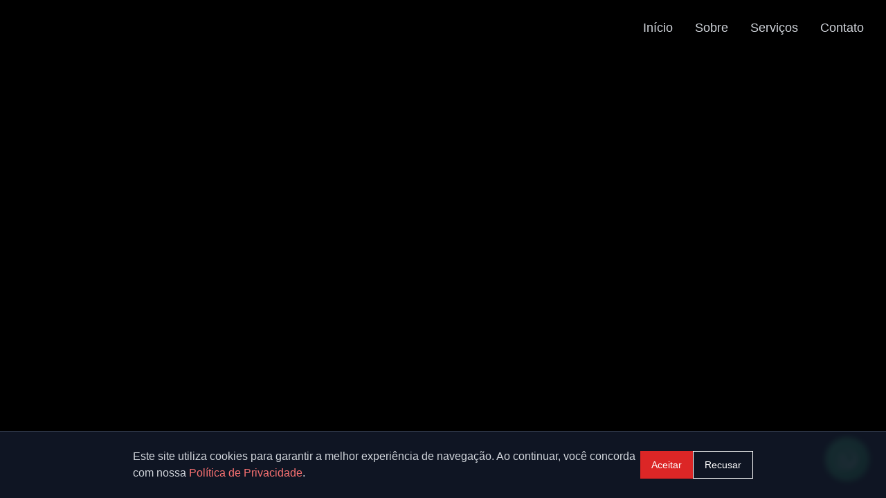

--- FILE ---
content_type: text/css
request_url: https://www.renatacandido.com.br/assets/index-8f7f4342.css
body_size: 5284
content:
*,:before,:after{--tw-border-spacing-x: 0;--tw-border-spacing-y: 0;--tw-translate-x: 0;--tw-translate-y: 0;--tw-rotate: 0;--tw-skew-x: 0;--tw-skew-y: 0;--tw-scale-x: 1;--tw-scale-y: 1;--tw-pan-x: ;--tw-pan-y: ;--tw-pinch-zoom: ;--tw-scroll-snap-strictness: proximity;--tw-gradient-from-position: ;--tw-gradient-via-position: ;--tw-gradient-to-position: ;--tw-ordinal: ;--tw-slashed-zero: ;--tw-numeric-figure: ;--tw-numeric-spacing: ;--tw-numeric-fraction: ;--tw-ring-inset: ;--tw-ring-offset-width: 0px;--tw-ring-offset-color: #fff;--tw-ring-color: rgb(59 130 246 / .5);--tw-ring-offset-shadow: 0 0 #0000;--tw-ring-shadow: 0 0 #0000;--tw-shadow: 0 0 #0000;--tw-shadow-colored: 0 0 #0000;--tw-blur: ;--tw-brightness: ;--tw-contrast: ;--tw-grayscale: ;--tw-hue-rotate: ;--tw-invert: ;--tw-saturate: ;--tw-sepia: ;--tw-drop-shadow: ;--tw-backdrop-blur: ;--tw-backdrop-brightness: ;--tw-backdrop-contrast: ;--tw-backdrop-grayscale: ;--tw-backdrop-hue-rotate: ;--tw-backdrop-invert: ;--tw-backdrop-opacity: ;--tw-backdrop-saturate: ;--tw-backdrop-sepia: ;--tw-contain-size: ;--tw-contain-layout: ;--tw-contain-paint: ;--tw-contain-style: }::backdrop{--tw-border-spacing-x: 0;--tw-border-spacing-y: 0;--tw-translate-x: 0;--tw-translate-y: 0;--tw-rotate: 0;--tw-skew-x: 0;--tw-skew-y: 0;--tw-scale-x: 1;--tw-scale-y: 1;--tw-pan-x: ;--tw-pan-y: ;--tw-pinch-zoom: ;--tw-scroll-snap-strictness: proximity;--tw-gradient-from-position: ;--tw-gradient-via-position: ;--tw-gradient-to-position: ;--tw-ordinal: ;--tw-slashed-zero: ;--tw-numeric-figure: ;--tw-numeric-spacing: ;--tw-numeric-fraction: ;--tw-ring-inset: ;--tw-ring-offset-width: 0px;--tw-ring-offset-color: #fff;--tw-ring-color: rgb(59 130 246 / .5);--tw-ring-offset-shadow: 0 0 #0000;--tw-ring-shadow: 0 0 #0000;--tw-shadow: 0 0 #0000;--tw-shadow-colored: 0 0 #0000;--tw-blur: ;--tw-brightness: ;--tw-contrast: ;--tw-grayscale: ;--tw-hue-rotate: ;--tw-invert: ;--tw-saturate: ;--tw-sepia: ;--tw-drop-shadow: ;--tw-backdrop-blur: ;--tw-backdrop-brightness: ;--tw-backdrop-contrast: ;--tw-backdrop-grayscale: ;--tw-backdrop-hue-rotate: ;--tw-backdrop-invert: ;--tw-backdrop-opacity: ;--tw-backdrop-saturate: ;--tw-backdrop-sepia: ;--tw-contain-size: ;--tw-contain-layout: ;--tw-contain-paint: ;--tw-contain-style: }*,:before,:after{box-sizing:border-box;border-width:0;border-style:solid;border-color:#e5e7eb}:before,:after{--tw-content: ""}html,:host{line-height:1.5;-webkit-text-size-adjust:100%;-moz-tab-size:4;-o-tab-size:4;tab-size:4;font-family:ui-sans-serif,system-ui,sans-serif,"Apple Color Emoji","Segoe UI Emoji",Segoe UI Symbol,"Noto Color Emoji";font-feature-settings:normal;font-variation-settings:normal;-webkit-tap-highlight-color:transparent}body{margin:0;line-height:inherit}hr{height:0;color:inherit;border-top-width:1px}abbr:where([title]){-webkit-text-decoration:underline dotted;text-decoration:underline dotted}h1,h2,h3,h4,h5,h6{font-size:inherit;font-weight:inherit}a{color:inherit;text-decoration:inherit}b,strong{font-weight:bolder}code,kbd,samp,pre{font-family:ui-monospace,SFMono-Regular,Menlo,Monaco,Consolas,Liberation Mono,Courier New,monospace;font-feature-settings:normal;font-variation-settings:normal;font-size:1em}small{font-size:80%}sub,sup{font-size:75%;line-height:0;position:relative;vertical-align:baseline}sub{bottom:-.25em}sup{top:-.5em}table{text-indent:0;border-color:inherit;border-collapse:collapse}button,input,optgroup,select,textarea{font-family:inherit;font-feature-settings:inherit;font-variation-settings:inherit;font-size:100%;font-weight:inherit;line-height:inherit;letter-spacing:inherit;color:inherit;margin:0;padding:0}button,select{text-transform:none}button,input:where([type=button]),input:where([type=reset]),input:where([type=submit]){-webkit-appearance:button;background-color:transparent;background-image:none}:-moz-focusring{outline:auto}:-moz-ui-invalid{box-shadow:none}progress{vertical-align:baseline}::-webkit-inner-spin-button,::-webkit-outer-spin-button{height:auto}[type=search]{-webkit-appearance:textfield;outline-offset:-2px}::-webkit-search-decoration{-webkit-appearance:none}::-webkit-file-upload-button{-webkit-appearance:button;font:inherit}summary{display:list-item}blockquote,dl,dd,h1,h2,h3,h4,h5,h6,hr,figure,p,pre{margin:0}fieldset{margin:0;padding:0}legend{padding:0}ol,ul,menu{list-style:none;margin:0;padding:0}dialog{padding:0}textarea{resize:vertical}input::-moz-placeholder,textarea::-moz-placeholder{opacity:1;color:#9ca3af}input::placeholder,textarea::placeholder{opacity:1;color:#9ca3af}button,[role=button]{cursor:pointer}:disabled{cursor:default}img,svg,video,canvas,audio,iframe,embed,object{display:block;vertical-align:middle}img,video{max-width:100%;height:auto}[hidden]:where(:not([hidden=until-found])){display:none}.pointer-events-auto{pointer-events:auto}.visible{visibility:visible}.fixed{position:fixed}.absolute{position:absolute}.relative{position:relative}.inset-0{top:0;right:0;bottom:0;left:0}.bottom-0{bottom:0}.bottom-32{bottom:8rem}.bottom-6{bottom:1.5rem}.left-0{left:0}.left-10{left:2.5rem}.left-20{left:5rem}.right-0{right:0}.right-16{right:4rem}.right-2{right:.5rem}.right-6{right:1.5rem}.top-0{top:0}.top-1\/2{top:50%}.top-2{top:.5rem}.top-20{top:5rem}.z-10{z-index:10}.z-50{z-index:50}.z-\[100\]{z-index:100}.order-1{order:1}.order-2{order:2}.mx-auto{margin-left:auto;margin-right:auto}.mb-12{margin-bottom:3rem}.mb-16{margin-bottom:4rem}.mb-3{margin-bottom:.75rem}.mb-4{margin-bottom:1rem}.mb-6{margin-bottom:1.5rem}.mb-8{margin-bottom:2rem}.ml-2{margin-left:.5rem}.mr-2{margin-right:.5rem}.mt-1{margin-top:.25rem}.mt-16{margin-top:4rem}.mt-4{margin-top:1rem}.mt-8{margin-top:2rem}.flex{display:flex}.inline-flex{display:inline-flex}.grid{display:grid}.hidden{display:none}.h-0\.5{height:.125rem}.h-10{height:2.5rem}.h-11{height:2.75rem}.h-12{height:3rem}.h-16{height:4rem}.h-20{height:5rem}.h-4{height:1rem}.h-5{height:1.25rem}.h-6{height:1.5rem}.h-8{height:2rem}.h-9{height:2.25rem}.h-\[250px\]{height:250px}.h-auto{height:auto}.h-full{height:100%}.max-h-screen{max-height:100vh}.min-h-screen{min-height:100vh}.w-10{width:2.5rem}.w-12{width:3rem}.w-16{width:4rem}.w-20{width:5rem}.w-4{width:1rem}.w-5{width:1.25rem}.w-6{width:1.5rem}.w-8{width:2rem}.w-\[250px\]{width:250px}.w-full{width:100%}.max-w-2xl{max-width:42rem}.max-w-3xl{max-width:48rem}.max-w-4xl{max-width:56rem}.max-w-6xl{max-width:72rem}.max-w-7xl{max-width:80rem}.max-w-md{max-width:28rem}.max-w-xl{max-width:36rem}.flex-shrink-0,.shrink-0{flex-shrink:0}.scale-x-0{--tw-scale-x: 0;transform:translate(var(--tw-translate-x),var(--tw-translate-y)) rotate(var(--tw-rotate)) skew(var(--tw-skew-x)) skewY(var(--tw-skew-y)) scaleX(var(--tw-scale-x)) scaleY(var(--tw-scale-y))}.transform{transform:translate(var(--tw-translate-x),var(--tw-translate-y)) rotate(var(--tw-rotate)) skew(var(--tw-skew-x)) skewY(var(--tw-skew-y)) scaleX(var(--tw-scale-x)) scaleY(var(--tw-scale-y))}.cursor-pointer{cursor:pointer}.list-inside{list-style-position:inside}.list-disc{list-style-type:disc}.flex-col{flex-direction:column}.flex-col-reverse{flex-direction:column-reverse}.flex-wrap{flex-wrap:wrap}.items-start{align-items:flex-start}.items-center{align-items:center}.justify-center{justify-content:center}.justify-between{justify-content:space-between}.gap-1{gap:.25rem}.gap-12{gap:3rem}.gap-2{gap:.5rem}.gap-3{gap:.75rem}.gap-4{gap:1rem}.gap-6{gap:1.5rem}.gap-8{gap:2rem}.space-x-4>:not([hidden])~:not([hidden]){--tw-space-x-reverse: 0;margin-right:calc(1rem * var(--tw-space-x-reverse));margin-left:calc(1rem * calc(1 - var(--tw-space-x-reverse)))}.space-x-8>:not([hidden])~:not([hidden]){--tw-space-x-reverse: 0;margin-right:calc(2rem * var(--tw-space-x-reverse));margin-left:calc(2rem * calc(1 - var(--tw-space-x-reverse)))}.space-y-2>:not([hidden])~:not([hidden]){--tw-space-y-reverse: 0;margin-top:calc(.5rem * calc(1 - var(--tw-space-y-reverse)));margin-bottom:calc(.5rem * var(--tw-space-y-reverse))}.space-y-4>:not([hidden])~:not([hidden]){--tw-space-y-reverse: 0;margin-top:calc(1rem * calc(1 - var(--tw-space-y-reverse)));margin-bottom:calc(1rem * var(--tw-space-y-reverse))}.space-y-6>:not([hidden])~:not([hidden]){--tw-space-y-reverse: 0;margin-top:calc(1.5rem * calc(1 - var(--tw-space-y-reverse)));margin-bottom:calc(1.5rem * var(--tw-space-y-reverse))}.space-y-8>:not([hidden])~:not([hidden]){--tw-space-y-reverse: 0;margin-top:calc(2rem * calc(1 - var(--tw-space-y-reverse)));margin-bottom:calc(2rem * var(--tw-space-y-reverse))}.overflow-hidden{overflow:hidden}.overflow-x-hidden{overflow-x:hidden}.rounded-2xl{border-radius:1rem}.rounded-3xl{border-radius:1.5rem}.rounded-full{border-radius:9999px}.rounded-md{border-radius:calc(var(--radius) - 2px)}.rounded-xl{border-radius:.75rem}.border{border-width:1px}.border-2{border-width:2px}.border-4{border-width:4px}.border-b{border-bottom-width:1px}.border-t{border-top-width:1px}.border-destructive{border-color:hsl(var(--destructive))}.border-gray-700{--tw-border-opacity: 1;border-color:rgb(55 65 81 / var(--tw-border-opacity, 1))}.border-gray-800{--tw-border-opacity: 1;border-color:rgb(31 41 55 / var(--tw-border-opacity, 1))}.border-input{border-color:hsl(var(--input))}.border-red-600{--tw-border-opacity: 1;border-color:rgb(220 38 38 / var(--tw-border-opacity, 1))}.border-red-700{--tw-border-opacity: 1;border-color:rgb(185 28 28 / var(--tw-border-opacity, 1))}.border-white{--tw-border-opacity: 1;border-color:rgb(255 255 255 / var(--tw-border-opacity, 1))}.bg-background{background-color:hsl(var(--background))}.bg-black{--tw-bg-opacity: 1;background-color:rgb(0 0 0 / var(--tw-bg-opacity, 1))}.bg-black\/80{background-color:#000c}.bg-black\/90{background-color:#000000e6}.bg-destructive{background-color:hsl(var(--destructive))}.bg-gray-900{--tw-bg-opacity: 1;background-color:rgb(17 24 39 / var(--tw-bg-opacity, 1))}.bg-primary{background-color:hsl(var(--primary))}.bg-red-400{--tw-bg-opacity: 1;background-color:rgb(248 113 113 / var(--tw-bg-opacity, 1))}.bg-red-500{--tw-bg-opacity: 1;background-color:rgb(239 68 68 / var(--tw-bg-opacity, 1))}.bg-red-600{--tw-bg-opacity: 1;background-color:rgb(220 38 38 / var(--tw-bg-opacity, 1))}.bg-secondary{background-color:hsl(var(--secondary))}.bg-transparent{background-color:transparent}.bg-opacity-90{--tw-bg-opacity: .9}.bg-gradient-to-b{background-image:linear-gradient(to bottom,var(--tw-gradient-stops))}.bg-gradient-to-br{background-image:linear-gradient(to bottom right,var(--tw-gradient-stops))}.bg-gradient-to-r{background-image:linear-gradient(to right,var(--tw-gradient-stops))}.from-black{--tw-gradient-from: #000 var(--tw-gradient-from-position);--tw-gradient-to: rgb(0 0 0 / 0) var(--tw-gradient-to-position);--tw-gradient-stops: var(--tw-gradient-from), var(--tw-gradient-to)}.from-gray-900{--tw-gradient-from: #111827 var(--tw-gradient-from-position);--tw-gradient-to: rgb(17 24 39 / 0) var(--tw-gradient-to-position);--tw-gradient-stops: var(--tw-gradient-from), var(--tw-gradient-to)}.from-green-400{--tw-gradient-from: #4ade80 var(--tw-gradient-from-position);--tw-gradient-to: rgb(74 222 128 / 0) var(--tw-gradient-to-position);--tw-gradient-stops: var(--tw-gradient-from), var(--tw-gradient-to)}.from-red-600{--tw-gradient-from: #dc2626 var(--tw-gradient-from-position);--tw-gradient-to: rgb(220 38 38 / 0) var(--tw-gradient-to-position);--tw-gradient-stops: var(--tw-gradient-from), var(--tw-gradient-to)}.from-red-900{--tw-gradient-from: #7f1d1d var(--tw-gradient-from-position);--tw-gradient-to: rgb(127 29 29 / 0) var(--tw-gradient-to-position);--tw-gradient-stops: var(--tw-gradient-from), var(--tw-gradient-to)}.via-gray-900{--tw-gradient-to: rgb(17 24 39 / 0) var(--tw-gradient-to-position);--tw-gradient-stops: var(--tw-gradient-from), #111827 var(--tw-gradient-via-position), var(--tw-gradient-to)}.via-red-800{--tw-gradient-to: rgb(153 27 27 / 0) var(--tw-gradient-to-position);--tw-gradient-stops: var(--tw-gradient-from), #991b1b var(--tw-gradient-via-position), var(--tw-gradient-to)}.to-black{--tw-gradient-to: #000 var(--tw-gradient-to-position)}.to-gray-900{--tw-gradient-to: #111827 var(--tw-gradient-to-position)}.to-green-600{--tw-gradient-to: #16a34a var(--tw-gradient-to-position)}.to-red-700{--tw-gradient-to: #b91c1c var(--tw-gradient-to-position)}.to-red-900{--tw-gradient-to: #7f1d1d var(--tw-gradient-to-position)}.object-cover{-o-object-fit:cover;object-fit:cover}.p-1{padding:.25rem}.p-4{padding:1rem}.p-6{padding:1.5rem}.p-8{padding:2rem}.px-3{padding-left:.75rem;padding-right:.75rem}.px-4{padding-left:1rem;padding-right:1rem}.px-6{padding-left:1.5rem;padding-right:1.5rem}.px-8{padding-left:2rem;padding-right:2rem}.py-1\.5{padding-top:.375rem;padding-bottom:.375rem}.py-12{padding-top:3rem;padding-bottom:3rem}.py-16{padding-top:4rem;padding-bottom:4rem}.py-2{padding-top:.5rem;padding-bottom:.5rem}.py-20{padding-top:5rem;padding-bottom:5rem}.py-3{padding-top:.75rem;padding-bottom:.75rem}.py-8{padding-top:2rem;padding-bottom:2rem}.pb-12{padding-bottom:3rem}.pl-2{padding-left:.5rem}.pl-4{padding-left:1rem}.pr-8{padding-right:2rem}.pt-2{padding-top:.5rem}.pt-4{padding-top:1rem}.pt-40{padding-top:10rem}.pt-6{padding-top:1.5rem}.text-center{text-align:center}.text-2xl{font-size:1.5rem;line-height:2rem}.text-3xl{font-size:1.875rem;line-height:2.25rem}.text-4xl{font-size:2.25rem;line-height:2.5rem}.text-base{font-size:1rem;line-height:1.5rem}.text-lg{font-size:1.125rem;line-height:1.75rem}.text-sm{font-size:.875rem;line-height:1.25rem}.text-xl{font-size:1.25rem;line-height:1.75rem}.text-xs{font-size:.75rem;line-height:1rem}.font-black{font-weight:900}.font-bold{font-weight:700}.font-medium{font-weight:500}.font-semibold{font-weight:600}.leading-relaxed{line-height:1.625}.text-destructive-foreground{color:hsl(var(--destructive-foreground))}.text-foreground\/50{color:hsl(var(--foreground) / .5)}.text-gray-200{--tw-text-opacity: 1;color:rgb(229 231 235 / var(--tw-text-opacity, 1))}.text-gray-300{--tw-text-opacity: 1;color:rgb(209 213 219 / var(--tw-text-opacity, 1))}.text-gray-400{--tw-text-opacity: 1;color:rgb(156 163 175 / var(--tw-text-opacity, 1))}.text-gray-600{--tw-text-opacity: 1;color:rgb(75 85 99 / var(--tw-text-opacity, 1))}.text-primary{color:hsl(var(--primary))}.text-primary-foreground{color:hsl(var(--primary-foreground))}.text-red-100{--tw-text-opacity: 1;color:rgb(254 226 226 / var(--tw-text-opacity, 1))}.text-red-200{--tw-text-opacity: 1;color:rgb(254 202 202 / var(--tw-text-opacity, 1))}.text-red-400{--tw-text-opacity: 1;color:rgb(248 113 113 / var(--tw-text-opacity, 1))}.text-red-500{--tw-text-opacity: 1;color:rgb(239 68 68 / var(--tw-text-opacity, 1))}.text-secondary-foreground{color:hsl(var(--secondary-foreground))}.text-white{--tw-text-opacity: 1;color:rgb(255 255 255 / var(--tw-text-opacity, 1))}.underline-offset-4{text-underline-offset:4px}.opacity-0{opacity:0}.opacity-10{opacity:.1}.opacity-5{opacity:.05}.opacity-50{opacity:.5}.opacity-90{opacity:.9}.shadow-2xl{--tw-shadow: 0 25px 50px -12px rgb(0 0 0 / .25);--tw-shadow-colored: 0 25px 50px -12px var(--tw-shadow-color);box-shadow:var(--tw-ring-offset-shadow, 0 0 #0000),var(--tw-ring-shadow, 0 0 #0000),var(--tw-shadow)}.shadow-lg{--tw-shadow: 0 10px 15px -3px rgb(0 0 0 / .1), 0 4px 6px -4px rgb(0 0 0 / .1);--tw-shadow-colored: 0 10px 15px -3px var(--tw-shadow-color), 0 4px 6px -4px var(--tw-shadow-color);box-shadow:var(--tw-ring-offset-shadow, 0 0 #0000),var(--tw-ring-shadow, 0 0 #0000),var(--tw-shadow)}.outline{outline-style:solid}.ring-offset-background{--tw-ring-offset-color: hsl(var(--background))}.blur-2xl{--tw-blur: blur(40px);filter:var(--tw-blur) var(--tw-brightness) var(--tw-contrast) var(--tw-grayscale) var(--tw-hue-rotate) var(--tw-invert) var(--tw-saturate) var(--tw-sepia) var(--tw-drop-shadow)}.filter{filter:var(--tw-blur) var(--tw-brightness) var(--tw-contrast) var(--tw-grayscale) var(--tw-hue-rotate) var(--tw-invert) var(--tw-saturate) var(--tw-sepia) var(--tw-drop-shadow)}.backdrop-blur-lg{--tw-backdrop-blur: blur(16px);-webkit-backdrop-filter:var(--tw-backdrop-blur) var(--tw-backdrop-brightness) var(--tw-backdrop-contrast) var(--tw-backdrop-grayscale) var(--tw-backdrop-hue-rotate) var(--tw-backdrop-invert) var(--tw-backdrop-opacity) var(--tw-backdrop-saturate) var(--tw-backdrop-sepia);backdrop-filter:var(--tw-backdrop-blur) var(--tw-backdrop-brightness) var(--tw-backdrop-contrast) var(--tw-backdrop-grayscale) var(--tw-backdrop-hue-rotate) var(--tw-backdrop-invert) var(--tw-backdrop-opacity) var(--tw-backdrop-saturate) var(--tw-backdrop-sepia)}.backdrop-blur-sm{--tw-backdrop-blur: blur(4px);-webkit-backdrop-filter:var(--tw-backdrop-blur) var(--tw-backdrop-brightness) var(--tw-backdrop-contrast) var(--tw-backdrop-grayscale) var(--tw-backdrop-hue-rotate) var(--tw-backdrop-invert) var(--tw-backdrop-opacity) var(--tw-backdrop-saturate) var(--tw-backdrop-sepia);backdrop-filter:var(--tw-backdrop-blur) var(--tw-backdrop-brightness) var(--tw-backdrop-contrast) var(--tw-backdrop-grayscale) var(--tw-backdrop-hue-rotate) var(--tw-backdrop-invert) var(--tw-backdrop-opacity) var(--tw-backdrop-saturate) var(--tw-backdrop-sepia)}.transition{transition-property:color,background-color,border-color,text-decoration-color,fill,stroke,opacity,box-shadow,transform,filter,backdrop-filter;transition-timing-function:cubic-bezier(.4,0,.2,1);transition-duration:.15s}.transition-all{transition-property:all;transition-timing-function:cubic-bezier(.4,0,.2,1);transition-duration:.15s}.transition-colors{transition-property:color,background-color,border-color,text-decoration-color,fill,stroke;transition-timing-function:cubic-bezier(.4,0,.2,1);transition-duration:.15s}.transition-opacity{transition-property:opacity;transition-timing-function:cubic-bezier(.4,0,.2,1);transition-duration:.15s}.transition-transform{transition-property:transform;transition-timing-function:cubic-bezier(.4,0,.2,1);transition-duration:.15s}.duration-300{transition-duration:.3s}.ease-in-out{transition-timing-function:cubic-bezier(.4,0,.2,1)}.ease-out{transition-timing-function:cubic-bezier(0,0,.2,1)}@keyframes enter{0%{opacity:var(--tw-enter-opacity, 1);transform:translate3d(var(--tw-enter-translate-x, 0),var(--tw-enter-translate-y, 0),0) scale3d(var(--tw-enter-scale, 1),var(--tw-enter-scale, 1),var(--tw-enter-scale, 1)) rotate(var(--tw-enter-rotate, 0))}}@keyframes exit{to{opacity:var(--tw-exit-opacity, 1);transform:translate3d(var(--tw-exit-translate-x, 0),var(--tw-exit-translate-y, 0),0) scale3d(var(--tw-exit-scale, 1),var(--tw-exit-scale, 1),var(--tw-exit-scale, 1)) rotate(var(--tw-exit-rotate, 0))}}.duration-300{animation-duration:.3s}.ease-in-out{animation-timing-function:cubic-bezier(.4,0,.2,1)}.ease-out{animation-timing-function:cubic-bezier(0,0,.2,1)}:root{--primary-red: #dc2626;--dark-red: #991b1b;--light-red: #ef4444;--accent-red: #fca5a5}*{margin:0;padding:0;box-sizing:border-box}html{scroll-behavior:smooth}body{font-family:Inter,sans-serif;background:linear-gradient(135deg,#000000 0%,#1a1a1a 50%,#000000 100%);color:#fff;overflow-x:hidden;-webkit-font-smoothing:antialiased;-moz-osx-font-smoothing:grayscale}.gradient-text{background:linear-gradient(135deg,var(--primary-red),var(--light-red));-webkit-background-clip:text;-webkit-text-fill-color:transparent;background-clip:text}.glass-effect{background:rgba(255,255,255,.05);-webkit-backdrop-filter:blur(10px);backdrop-filter:blur(10px);border:1px solid rgba(255,255,255,.1)}.red-glow{box-shadow:0 0 30px #dc26264d}.floating-animation{animation:float 6s ease-in-out infinite}@keyframes float{0%,to{transform:translateY(0)}50%{transform:translateY(-20px)}}.pulse-red{animation:pulse-red 2s infinite}@keyframes pulse-red{0%,to{box-shadow:0 0 #dc2626b3}70%{box-shadow:0 0 0 10px #dc262600}}.pulse-green{animation:pulse-green 2s infinite}@keyframes pulse-green{0%,to{box-shadow:0 0 #22c55eb3}70%{box-shadow:0 0 0 10px #22c55e00}}.text-shadow{text-shadow:2px 2px 4px rgba(0,0,0,.5)}.bg-pattern{background-image:radial-gradient(circle at 25% 25%,rgba(220,38,38,.1) 0%,transparent 50%),radial-gradient(circle at 75% 75%,rgba(220,38,38,.05) 0%,transparent 50%)}.hover-scale{transition:transform .3s ease}.hover-scale:hover{transform:scale(1.05)}.border-gradient{border:2px solid transparent;background:linear-gradient(135deg,#000,#1a1a1a) padding-box,linear-gradient(135deg,var(--primary-red),var(--light-red)) border-box}.scrollbar-hide{-ms-overflow-style:none;scrollbar-width:none}.scrollbar-hide::-webkit-scrollbar{display:none}section{padding-left:1.5rem;padding-right:1.5rem}@media (min-width: 640px){section{padding-left:2rem;padding-right:2rem}}@media (min-width: 1024px){section{padding-left:3rem;padding-right:3rem}}.hover\:scale-105:hover{--tw-scale-x: 1.05;--tw-scale-y: 1.05;transform:translate(var(--tw-translate-x),var(--tw-translate-y)) rotate(var(--tw-rotate)) skew(var(--tw-skew-x)) skewY(var(--tw-skew-y)) scaleX(var(--tw-scale-x)) scaleY(var(--tw-scale-y))}.hover\:bg-accent:hover{background-color:hsl(var(--accent))}.hover\:bg-destructive\/90:hover{background-color:hsl(var(--destructive) / .9)}.hover\:bg-primary\/90:hover{background-color:hsl(var(--primary) / .9)}.hover\:bg-red-700:hover{--tw-bg-opacity: 1;background-color:rgb(185 28 28 / var(--tw-bg-opacity, 1))}.hover\:bg-secondary:hover{background-color:hsl(var(--secondary))}.hover\:bg-secondary\/80:hover{background-color:hsl(var(--secondary) / .8)}.hover\:bg-white:hover{--tw-bg-opacity: 1;background-color:rgb(255 255 255 / var(--tw-bg-opacity, 1))}.hover\:from-red-700:hover{--tw-gradient-from: #b91c1c var(--tw-gradient-from-position);--tw-gradient-to: rgb(185 28 28 / 0) var(--tw-gradient-to-position);--tw-gradient-stops: var(--tw-gradient-from), var(--tw-gradient-to)}.hover\:to-red-800:hover{--tw-gradient-to: #991b1b var(--tw-gradient-to-position)}.hover\:text-accent-foreground:hover{color:hsl(var(--accent-foreground))}.hover\:text-black:hover{--tw-text-opacity: 1;color:rgb(0 0 0 / var(--tw-text-opacity, 1))}.hover\:text-foreground:hover{color:hsl(var(--foreground))}.hover\:text-red-400:hover{--tw-text-opacity: 1;color:rgb(248 113 113 / var(--tw-text-opacity, 1))}.hover\:text-red-500:hover{--tw-text-opacity: 1;color:rgb(239 68 68 / var(--tw-text-opacity, 1))}.hover\:underline:hover{text-decoration-line:underline}.focus\:opacity-100:focus{opacity:1}.focus\:outline-none:focus{outline:2px solid transparent;outline-offset:2px}.focus\:ring-2:focus{--tw-ring-offset-shadow: var(--tw-ring-inset) 0 0 0 var(--tw-ring-offset-width) var(--tw-ring-offset-color);--tw-ring-shadow: var(--tw-ring-inset) 0 0 0 calc(2px + var(--tw-ring-offset-width)) var(--tw-ring-color);box-shadow:var(--tw-ring-offset-shadow),var(--tw-ring-shadow),var(--tw-shadow, 0 0 #0000)}.focus\:ring-ring:focus{--tw-ring-color: hsl(var(--ring))}.focus\:ring-offset-2:focus{--tw-ring-offset-width: 2px}.focus-visible\:outline-none:focus-visible{outline:2px solid transparent;outline-offset:2px}.focus-visible\:ring-2:focus-visible{--tw-ring-offset-shadow: var(--tw-ring-inset) 0 0 0 var(--tw-ring-offset-width) var(--tw-ring-offset-color);--tw-ring-shadow: var(--tw-ring-inset) 0 0 0 calc(2px + var(--tw-ring-offset-width)) var(--tw-ring-color);box-shadow:var(--tw-ring-offset-shadow),var(--tw-ring-shadow),var(--tw-shadow, 0 0 #0000)}.focus-visible\:ring-ring:focus-visible{--tw-ring-color: hsl(var(--ring))}.focus-visible\:ring-offset-2:focus-visible{--tw-ring-offset-width: 2px}.disabled\:pointer-events-none:disabled{pointer-events:none}.disabled\:opacity-50:disabled{opacity:.5}.group:hover .group-hover\:scale-110{--tw-scale-x: 1.1;--tw-scale-y: 1.1;transform:translate(var(--tw-translate-x),var(--tw-translate-y)) rotate(var(--tw-rotate)) skew(var(--tw-skew-x)) skewY(var(--tw-skew-y)) scaleX(var(--tw-scale-x)) scaleY(var(--tw-scale-y))}.group:hover .group-hover\:scale-x-100{--tw-scale-x: 1;transform:translate(var(--tw-translate-x),var(--tw-translate-y)) rotate(var(--tw-rotate)) skew(var(--tw-skew-x)) skewY(var(--tw-skew-y)) scaleX(var(--tw-scale-x)) scaleY(var(--tw-scale-y))}.group:hover .group-hover\:opacity-100{opacity:1}.group.destructive .group-\[\.destructive\]\:border-destructive\/30{border-color:hsl(var(--destructive) / .3)}.group.destructive .group-\[\.destructive\]\:text-red-300{--tw-text-opacity: 1;color:rgb(252 165 165 / var(--tw-text-opacity, 1))}.group.destructive .group-\[\.destructive\]\:hover\:border-destructive\/30:hover{border-color:hsl(var(--destructive) / .3)}.group.destructive .group-\[\.destructive\]\:hover\:bg-destructive:hover{background-color:hsl(var(--destructive))}.group.destructive .group-\[\.destructive\]\:hover\:text-destructive-foreground:hover{color:hsl(var(--destructive-foreground))}.group.destructive .group-\[\.destructive\]\:hover\:text-red-50:hover{--tw-text-opacity: 1;color:rgb(254 242 242 / var(--tw-text-opacity, 1))}.group.destructive .group-\[\.destructive\]\:focus\:ring-destructive:focus{--tw-ring-color: hsl(var(--destructive))}.group.destructive .group-\[\.destructive\]\:focus\:ring-red-400:focus{--tw-ring-opacity: 1;--tw-ring-color: rgb(248 113 113 / var(--tw-ring-opacity, 1))}.group.destructive .group-\[\.destructive\]\:focus\:ring-offset-red-600:focus{--tw-ring-offset-color: #dc2626}.data-\[swipe\=cancel\]\:translate-x-0[data-swipe=cancel]{--tw-translate-x: 0px;transform:translate(var(--tw-translate-x),var(--tw-translate-y)) rotate(var(--tw-rotate)) skew(var(--tw-skew-x)) skewY(var(--tw-skew-y)) scaleX(var(--tw-scale-x)) scaleY(var(--tw-scale-y))}.data-\[swipe\=end\]\:translate-x-\[var\(--radix-toast-swipe-end-x\)\][data-swipe=end]{--tw-translate-x: var(--radix-toast-swipe-end-x);transform:translate(var(--tw-translate-x),var(--tw-translate-y)) rotate(var(--tw-rotate)) skew(var(--tw-skew-x)) skewY(var(--tw-skew-y)) scaleX(var(--tw-scale-x)) scaleY(var(--tw-scale-y))}.data-\[swipe\=move\]\:translate-x-\[var\(--radix-toast-swipe-move-x\)\][data-swipe=move]{--tw-translate-x: var(--radix-toast-swipe-move-x);transform:translate(var(--tw-translate-x),var(--tw-translate-y)) rotate(var(--tw-rotate)) skew(var(--tw-skew-x)) skewY(var(--tw-skew-y)) scaleX(var(--tw-scale-x)) scaleY(var(--tw-scale-y))}.data-\[swipe\=move\]\:transition-none[data-swipe=move]{transition-property:none}.data-\[state\=open\]\:animate-in[data-state=open]{animation-name:enter;animation-duration:.15s;--tw-enter-opacity: initial;--tw-enter-scale: initial;--tw-enter-rotate: initial;--tw-enter-translate-x: initial;--tw-enter-translate-y: initial}.data-\[state\=closed\]\:animate-out[data-state=closed],.data-\[swipe\=end\]\:animate-out[data-swipe=end]{animation-name:exit;animation-duration:.15s;--tw-exit-opacity: initial;--tw-exit-scale: initial;--tw-exit-rotate: initial;--tw-exit-translate-x: initial;--tw-exit-translate-y: initial}.data-\[state\=closed\]\:fade-out-80[data-state=closed]{--tw-exit-opacity: .8}.data-\[state\=closed\]\:slide-out-to-right-full[data-state=closed]{--tw-exit-translate-x: 100%}.data-\[state\=open\]\:slide-in-from-top-full[data-state=open]{--tw-enter-translate-y: -100%}@media (min-width: 640px){.sm\:bottom-0{bottom:0}.sm\:right-0{right:0}.sm\:top-auto{top:auto}.sm\:h-6{height:1.5rem}.sm\:h-\[300px\]{height:300px}.sm\:w-6{width:1.5rem}.sm\:w-\[300px\]{width:300px}.sm\:flex-col{flex-direction:column}.sm\:gap-3{gap:.75rem}.sm\:gap-6{gap:1.5rem}.sm\:px-4{padding-left:1rem;padding-right:1rem}.sm\:px-6{padding-left:1.5rem;padding-right:1.5rem}.sm\:px-8{padding-left:2rem;padding-right:2rem}.sm\:py-2{padding-top:.5rem;padding-bottom:.5rem}.sm\:py-4{padding-top:1rem;padding-bottom:1rem}.sm\:text-2xl{font-size:1.5rem;line-height:2rem}.sm\:text-4xl{font-size:2.25rem;line-height:2.5rem}.sm\:text-5xl{font-size:3rem;line-height:1}.sm\:text-base{font-size:1rem;line-height:1.5rem}.sm\:text-lg{font-size:1.125rem;line-height:1.75rem}.sm\:text-xl{font-size:1.25rem;line-height:1.75rem}.data-\[state\=open\]\:sm\:slide-in-from-bottom-full[data-state=open]{--tw-enter-translate-y: 100%}}@media (min-width: 768px){.md\:order-1{order:1}.md\:order-2{order:2}.md\:mx-0{margin-left:0;margin-right:0}.md\:mb-16{margin-bottom:4rem}.md\:flex{display:flex}.md\:hidden{display:none}.md\:h-\[400px\]{height:400px}.md\:w-\[400px\]{width:400px}.md\:max-w-\[420px\]{max-width:420px}.md\:grid-cols-2{grid-template-columns:repeat(2,minmax(0,1fr))}.md\:flex-row{flex-direction:row}.md\:justify-start{justify-content:flex-start}.md\:p-12{padding:3rem}.md\:py-20{padding-top:5rem;padding-bottom:5rem}.md\:pb-0{padding-bottom:0}.md\:pt-0{padding-top:0}.md\:text-left{text-align:left}.md\:text-3xl{font-size:1.875rem;line-height:2.25rem}.md\:text-5xl{font-size:3rem;line-height:1}.md\:text-7xl{font-size:4.5rem;line-height:1}.md\:text-xl{font-size:1.25rem;line-height:1.75rem}}@media (min-width: 1024px){.lg\:grid-cols-2{grid-template-columns:repeat(2,minmax(0,1fr))}.lg\:grid-cols-3{grid-template-columns:repeat(3,minmax(0,1fr))}.lg\:px-8{padding-left:2rem;padding-right:2rem}}
